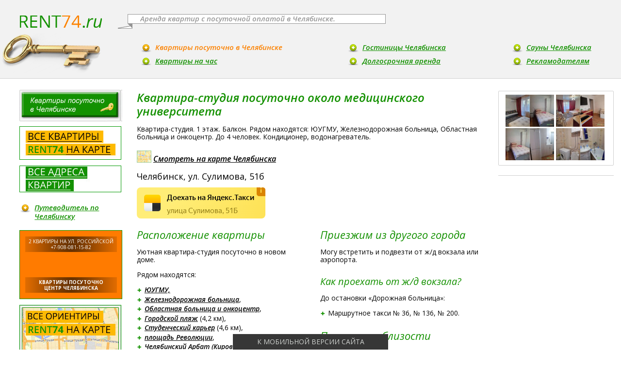

--- FILE ---
content_type: text/html; charset=utf-8
request_url: https://rent74.ru/kvartiry-posutochno/sulimova51bn5/
body_size: 8986
content:

<!DOCTYPE html PUBLIC "-//W3C//DTD XHTML 1.0 Transitional//EN" "http://www.w3.org/TR/xhtml1/DTD/xhtml1-transitional.dtd">
<html xmlns="http://www.w3.org/1999/xhtml">
<head>
    <meta content="text/html; charset=utf-8" http-equiv="Content-Type" /><title>Сулимова 51б, Челябинск — квартира-студия посуточно около Дорожной больницы</title><meta content="Квартира-студия. 1 этаж. Балкон. Рядом находятся: ЮУГМУ, Железнодорожная больница, Областная больница и онкоцентр. До 4 человек. Кондиционер, водонагреватель." name="description" /><meta content="квартира посуточно центр Челябинск, посуточно Челябинск юугму, дорожная больница" name="keywords" /><meta name="google-site-verification" content="LEY9jM_foQzm4MaKEjMphCsi4YxFnUaoIN3gD1P9WvY" /><meta name="yandex-verification" content="b3c5d77c493f6885" /><meta name="geo.placename" content="chelyabinsk" /><meta name="geo.position" content="55.156250;61.376323" /><meta name="ICBM" content="55.156250, 61.376323" /><meta name="cmsmagazine" content="16f4489596e946d0aaac9ea7ecc50ed6" /><meta name="google-site-verification" content="Z-z2yDS7TB8fzlXagpF-vA0Garc7Oml91JLYVsBQ5fs" /><meta name="yandex-verification" content="604acdf38750bfd4" /><meta name="yandex-verification" content="7f705f21c4fffd82" /><meta name="yandex-verification" content="619d93ee7c85b045" /><meta name="google-site-verification" content="KrKGsCkuk9YyN4xveYdri41c9hY_7Ez07gk9RrnWI3A" />
    <meta content="width=device-width, initial-scale=1.0" name="viewport" />
    <link href="/favicon.png" rel="shortcut icon" />
        <link href="https://m.rent74.ru/kvartiry-posutochno/sulimova51bn5/" media="only screen and (max-width: 800px)" rel="alternate" />
    <link href="/css/2013/reset.css?2017070200" media="all" rel="stylesheet" type="text/css" />
    <link href="/css/2013/layout.css?2017070201" media="all" rel="stylesheet" type="text/css" />
    <link href="/css/2013/common.css?2017070200" media="all" rel="stylesheet" type="text/css" />
    <link href="/css/2013/text.css?2017070200" media="all" rel="stylesheet" type="text/css" />
    <link href="/css/2013/header.css?2017070200" media="all" rel="stylesheet" type="text/css" />
    <link href="/css/2013/left.css?2017070200" media="all" rel="stylesheet" type="text/css" />
    <link href="/css/2013/content.css?2017070200" media="all" rel="stylesheet" type="text/css" />
    <link href="/css/2013/footer.css?2017070200" media="all" rel="stylesheet" type="text/css" />
    <link href="/css/2013/forms.css?2017070200" media="all" rel="stylesheet" type="text/css" />
    <link href="/css/2013/home-page.css?2017070200" media="all" rel="stylesheet" type="text/css" />
    <link href="/css/fancybox.css" media="all" rel="stylesheet" type="text/css" />
    <link href="//fonts.googleapis.com/css?family=Open+Sans:400,400italic,600,600italic,700,700italic&amp;subset=latin,cyrillic" media="all" rel="stylesheet" type="text/css" />
    <!--[if lte IE 7]>
        <link rel="stylesheet" type="text/css" media="all" href="/css/2013/_style-ie.css" />
    <![endif]-->
    <!--[if IE 6]>
        <link rel="stylesheet" type="text/css" media="all" href="/css/2013/_style-ie6.css" />
    <![endif]-->
    <script src="/js/lib/jquery.js" type="text/javascript"></script>
    <script src="/js/lib/jquery/plugins/fancybox/jquery.fancybox.pack.js" type="text/javascript"></script>
    <script src="/js/sn.js" type="text/javascript"></script>
    <script src="/js/common.js?2019040100" type="text/javascript"></script>
        <link rel="stylesheet" href="https://yookassa.ru/integration/simplepay/css/yookassa_construct_form.css">
        <script charset="utf-8" type="text/javascript" src="//yandex.st/share/share.js" async=""></script>
        <!-- Мне нравится Скрипт -->
<!-- Put this script tag to the <head> of your page -->
<script src="//vk.com/js/api/openapi.js?146" type="text/javascript"></script>
<script type="text/javascript">// <![CDATA[
VK.init({apiId: 2238733, onlyWidgets: true});
// ]]></script>
<script src="//api-maps.yandex.ru/2.1/?load=package.full&amp;lang=ru-RU" type="text/javascript"></script><script src="/js/map.js" type="text/javascript"></script></head>
<body id="prod_page">
    <div class="min-width" id="wrap">
        <div class="clearfix" id="hwrap">
            <div class="max-width" id="hwrap2">
                <div class="outer">
                    <div class="inner" id="header">
        <div class="b-logo">
            <a href="/"><img alt="Челябинск: квартиры посуточно, путеводитель по Челябинску" height="26" src="/files/images/rent74_arenda_chelyabinsk.png" title="Челябинск: квартиры посуточно, путеводитель по Челябинску" width="170" /></a>
        </div>
<div class="b-header">
    <div class="b-header_inner">
        <div class="b-header_line b-header_line__top">
            <div class="b-title"><div>Аренда квартир с посуточной оплатой в Челябинске.</div></div>
            <!--div class="b-gerb" /-->
        </div>
        <div class="b-header_line">
                    <div class="g-justify b-main-menu">
                        <div class="g-justify_item b-main-menu_col">
                <div class="b-main-menu_item active">
                    <ins></ins>
                            <a href="/kvartiry-posutochno/">Квартиры посуточно в Челябинске</a>
                </div>
                <div class="b-main-menu_item">
                    <ins></ins>
                            <a href="/hour/">Квартиры на час</a>
                </div>
                    </div> <div class="g-justify_item b-main-menu_col">
                <div class="b-main-menu_item">
                    <ins></ins>
                            <a href="/hotel/">Гостиницы Челябинска</a>
                </div>
                <div class="b-main-menu_item">
                    <ins></ins>
                            <a href="/long/">Долгосрочная аренда</a>
                </div>
                    </div> <div class="g-justify_item b-main-menu_col">
                <div class="b-main-menu_item">
                    <ins></ins>
                            <a href="/sauna/">Сауны Челябинска</a>
                </div>
                <div class="b-main-menu_item">
                    <ins></ins>
                            <a href="/reklama/">Рекламодателям</a>
                </div>
            </div>
                    </div>
        </div>
    </div>
</div>
                    </div>
                </div>
                <div class="logo-key"></div>
            </div>
        </div>
        <div class="clearfix" id="mwrap">
            <div class="max-width">
                <div class="outer">
                    <div class="inner two_cols" id="main">
                            <div id="left">
            <a class="b-back-button" href="/kvartiry-posutochno/" style="background-image: url(/files/images/katalog-kvartiry-posutochno.jpg);" title="Квартиры посуточно в Челябинске"></a>
<ul class="b-block b-bnrs">
    <li><a class="bnr-item" href="/map-city/" target="_self" title="Квартиры посуточно на карте Челябинска"><img alt="Квартиры посуточно на карте Челябинска" height="67" src="/files/images/karta-kvartir-posutochno.jpg" width="208" /></a></li>
    <li><a class="bnr-item" href="/adresa-kvartir/" target="_self" title="Адреса квартир"><img alt="Адреса квартир" height="53" src="/files/images/kvartiry-posutochno-adresa.jpg" width="208" /></a></li>
</ul>
    <ul class="b-block b-left-menu">
        <li class="b-left-menu_item">
            <ins></ins>
                    <a href="/chelyabinsk/">Путеводитель по Челябинску</a>
        </li>
    </ul>
<ul class="b-block b-bnrs" width="206">
    <li><a class="bnr-item" href="/kvartiry-posutochno/sdam-chelyabinsk/" target="_self" title="Квартиры посуточно в Центральном районе Челябинска"><img alt="Квартиры посуточно в Центральном районе Челябинска" height="150" src="/files/images/ff7a00-banner.jpg" width="225" /><div class="line-1">2 квартиры на ул. Российской<br/> +7-908-081-15-82</div><div class="line-2"><span style="text-transform: uppercase;">Квартиры посуточно</span><br/><span style="text-transform: uppercase;">Центр Челябинска</span></div></a></li>
    <li><a class="bnr-item" href="/chelyabinsk/karta-chelyabinska/" target="_self" title="Карта Челябинска: достопримечательности и ориентиры"><img alt="Карта Челябинска: достопримечательности и ориентиры" height="134" src="/files/images/karta-chelyabinska.jpg" width="208" /></a></li>
    <li><a class="bnr-item" href="/arenda-kottedzhej/" target="_self" title="Коттеджи посуточно"><img alt="Коттеджи посуточно" height="78" src="/files/images/kottedzhiposutochnoknopka.jpg" width="210" /></a></li>
</ul>
    <ul class="b-block b-left-menu b-left-menu__second">
        <li class="b-left-menu_item">
            <ins></ins>
                    <a href="/info-nedvizhimost/kvartira-ipoteka/">Квартиры в ипотеку - выгода очевидна</a>
        </li>
        <li class="b-left-menu_item">
            <ins></ins>
                    <a href="/dlya-svadby/gosti-svadba/">Квартиры, рестораны и аренда авто - все на свадьбу!</a>
        </li>
        <li class="b-left-menu_item">
            <ins></ins>
                    <a href="/info-arenda/posutochno/">Выбор квартиры посуточно</a>
        </li>
    </ul>
                            </div>
                        <div id="cwrap">
                            <div id="content">
      <script src="/js/gallery.js" type="text/javascript"></script>
      <div class="prod_page_right ov" id="tPlace">
        <div class="b-right-gallery">
            <a class="icon fancy even" href="/files/images/kvartira-sulimova51bn5-01.jpg" rel="51" title=""><img alt="kvartira-sulimova51bn5-01.jpg" height="66" src="/files/images/small/kvartira-sulimova51bn5-01.jpg" title="" width="100" /></a>
            <a class="icon fancy odd" href="/files/images/kvartira-sulimova51bn5-02.jpg" rel="51" title=""><img alt="kvartira-sulimova51bn5-02.jpg" height="66" src="/files/images/small/kvartira-sulimova51bn5-02.jpg" title="" width="100" /></a>
            <a class="icon fancy even" href="/files/images/kvartira-sulimova51bn5-03.jpg" rel="51"><img alt="kvartira-sulimova51bn5-03.jpg" height="66" src="/files/images/small/kvartira-sulimova51bn5-03.jpg" width="100" /></a>
            <a class="icon fancy odd" href="/files/images/kvartira-sulimova51bn5-04.jpg" rel="51" title=""><img alt="kvartira-sulimova51bn5-04.jpg" height="66" src="/files/images/small/kvartira-sulimova51bn5-04.jpg" title="" width="100" /></a>
        </div>
            <div class="prod_banners"><hr />
          <div><!-- Put this div tag to the place, where the Like block will be -->
<div id="vk_like"></div>
<script type="text/javascript">
VK.Widgets.Like("vk_like", {type: "full", height: 24});
</script></div>
          <div><!-- Put this script tag to the <head> of your page -->
<script type="text/javascript" src="https://vk.com/js/api/share.js?93"></script>
<!-- Put this script tag to the place, where the Share button will be -->
<script type="text/javascript"><!--
document.write(VK.Share.button(false,{type: "round", text: "Сохранить квартиру"}));
--></script></div>
        </div>
      </div>
      <div class="content text ov" id="prodPage">
                <script type="text/javascript">
                    // Карта
                        var coords = [55.140888, 61.383797];
                        var address = 'Челябинск, Сулимова, 51б';
                    var map_text = 'Смотреть на карте Челябинска';
                </script>
                <div class="b-ppcontent">
                    <div class="b-ppcontent_line">
                        <h1>Квартира-студия посуточно около медицинского университета</h1>
<p>Квартира-студия. 1 этаж. Балкон. Рядом находятся: ЮУГМУ, Железнодорожная больница, Областная больница и онкоцентр. До 4 человек. Кондиционер, водонагреватель.</p>
<div class="b-map">Подождите&hellip; Загружается карта&hellip;</div>
<p style="font-size: large;">Челябинск, ул. Сулимова, 51б</p>
<script src="https://yastatic.net/taxi-widget/ya-taxi-widget.js" type="text/javascript"></script>
<div class="ya-taxi-widget" data-use-location="true" data-app="3" data-redirect="1178268795219780156" data-tariff="econom" data-lang="ru" data-size="s" data-theme="action" data-title="Доехать на Яндекс.Такси" data-point-a="" data-point-b="61.383797,55.140888" data-ref="2328436" data-proxy-url="https://{app}.redirect.appmetrica.yandex.com/route?start-lat={start-lat}&amp;start-lon={start-lon}&amp;end-lat={end-lat}&amp;end-lon={end-lon}&amp;ref={ref}&amp;appmetrica_tracking_id={redirect}&amp;tariffClass={tariff}&amp;lang={lang}" data-description="улица Сулимова, 51Б">Доехать на Яндекс.Такси</div>
                    </div>
                    <div class="b-ppcontent_line">
                        <div class="b-ppcontent_col">
                            <h2>Расположение квартиры</h2>
<p>Уютная квартира-студия посуточно в новом доме.</p>
<p>Рядом находятся:</p>
<ul type="disc">
<li><a href="/chelyabinsk/vuz/juugmu/">ЮУГМУ, </a></li>
<li><a href="/chelyabinsk/bolnicy/dorozhnaja-bolnica/">Железнодорожная больница</a>,</li>
<li><a href="/chelyabinsk/bolnicy/oblastnaja-bolnica/">Областная больница и&nbsp;онкоцентр</a>,</li>
<li><a href="/chelyabinsk/plyazhi/gorodskoj-pljazh/">Городской пляж</a> (4,2&nbsp;км),</li>
<li><a href="/chelyabinsk/plyazhi/studencheskij-karyer/">Студенческий карьер</a> (4,6&nbsp;км),</li>
<li><a href="/chelyabinsk/parki/ploshhad-revoljucii/">площадь Революции</a>,</li>
<li><a href="/chelyabinsk/parki/kirovka/">Челябинский Арбат (Кировка)</a>,</li>
<li><a href="/chelyabinsk/biznes-centry/vipr/">БЦ&nbsp;ВИПР,</a></li>
<li><a href="/chelyabinsk/biznes-centry/cheljabinsk-siti/">БЦ&nbsp;<nobr>Челябинск-сити</nobr></a>,</li>
<li><a href="/chelyabinsk/vokzaly/avtovokzal-junost/">Автовокзал &laquo;Юность&raquo;</a>,</li>
<li><a href="/chelyabinsk/stadiony/dvorec-sporta-yunost/">Дворец спорта &laquo;Юность&raquo;</a>,</li>
<li>Челябинский торговый центр.</li>
</ul>
<div style="background-color: #f5f5f5; padding: 10px;">
<h2>Цена и условия аренды</h2>
<p style="font-size: large;"><div class='product-page__price' style='font-size:large'>1500 р/ сутки</div> &mdash; расчётная цена аренды квартиры.</p>
<p><strong><em>Скидки зависят от&nbsp;сроков проживания:</em></strong></p>
<ul>
<li>от&nbsp;5 суток 1400&nbsp;руб.</li>
<li>от&nbsp;10 суток 1300&nbsp;руб.</li>
</ul>
<p>Условия сдачи квартиры в аренду (сроки, способы оплаты, договор) уточняйте с арендодателем по телефону.</p>
<p>При заселении в&nbsp;залог оставляется документ, удостоверяющий личность или 2000&nbsp;руб.</p>
<p>В цену входит проживание до 4-х человек.</p>
</div>
<p style="font-size: large;">Звоните: <a href='tel:+7-952-522-20-25' class='tel _hidden-tel' data-metrika='irinabul'>+7-952-522-20-25</a>,</p>
<p style="font-size: large;"><a href='tel:+7-902-896-11-09' class='tel _hidden-tel' data-metrika='irinabul'>+7-902-896-11-09</a>, Ирина</p>
<p style="font-size: large;">Telegram: <a href="https://t.me/+79525222025" target="_blank">t.me/+79525222025</a></p>
<p style="font-weight: bold; color: #ff3519;">При звонке скажите, что Вы&nbsp;по&nbsp;рекламе сайта &laquo;Рент74&raquo;.</p>
<h2>Характеристики квартиры</h2>
<ul>
<li><strong style="font-style: italic;">Квартира-студия с мебелью</strong>.</li>
<li>Евроремонт.</li>
<li>На 1-ом этаже 10-ти этажного нового дома.</li>
<li>Застеклённый балкон, лифт, домофон, металлическая дверь.</li>
<li>Санузел совмещён.</li>
<li>Ванна/душ.</li>
<li><strong style="font-style: italic;">Интернет Wi-Fi</strong>.</li>
</ul>
<h3>Мебель подробно:</h3>
<ul>
<li>двухспальная кровать,</li>
<li>диван-кровать,</li>
<li>шкаф-пенал для одежды,</li>
<li>прикроватная тумбочка,</li>
<li>обеденный стол,</li>
<li>стулья,</li>
<li>прихожая,</li>
<li>кухонный гарнитур,</li>
<li>тумбочка с раковиной,</li>
<li>зеркало-шкаф.</li>
</ul>
<h3>Бытовая техника подробно:</h3>
<ul>
<li>жк телевизор,</li>
<li>холодильник,</li>
<li>электрическая варочная поверхность,</li>
<li>микроволновая печь,</li>
<li>электрический чайник,</li>
<li>стиральная машина автомат,</li>
<li>кондиционер,</li>
<li>водонагреватель.</li>
</ul>
                        </div>
                        <div class="b-ppcontent_col b-ppcontent_col__last">
                            <h2>Приезжим из&nbsp;другого города</h2>
<p>Могу встретить и&nbsp;подвезти от&nbsp;<nobr>ж/д</nobr>&nbsp;вокзала или аэропорта.</p>
<h3>Как проехать от&nbsp;<nobr>ж/д</nobr>&nbsp;вокзала?</h3>
<p>До&nbsp;остановки &laquo;Дорожная больница&raquo;:</p>
<ul>
<li>Маршрутное такси №&nbsp;36, №&nbsp;136, №&nbsp;200.</li>
</ul>
<h2>Питание поблизости</h2>
<ul>
<li>Ресторан &laquo;На старом месте&raquo;&nbsp;&mdash; ул. Худякова, 13.</li>
<li>Ресторан &laquo;#СнамиВкусно by&nbsp;Red Crystal&raquo;&nbsp;&mdash; ул.&nbsp;Доватора, 11.</li>
<li>Кафе &laquo;People&raquo;&nbsp;&mdash; ул.&nbsp;Воровского, 61б.</li>
<li>Кафе &laquo;Народная пельменная&raquo; и&nbsp;<nobr>суши-бар</nobr> &laquo;Суши Wok&raquo;&nbsp;&mdash; ул.&nbsp;Доватора, 42.</li>
<li><nobr>Кофе-пекарня</nobr> &laquo;Нани&raquo;&nbsp;&mdash; ул.&nbsp;Доватора, 46.</li>
<li><nobr>Кафе-закусочная</nobr> &laquo;Локис&raquo;&nbsp;&mdash; ул.&nbsp;Воровского, 40.</li>
<li>Кофе &laquo;Ал-Мансур&raquo;&nbsp;&mdash; ул. Воровского, 85/1.</li>
<li>Кофе &laquo;ХОРОВАЦ Сити&raquo;&nbsp;&mdash; ул. Блюхера, 40.</li>
</ul>
                        </div>
                    </div>
                    <div class="b-ppcontent_line">
                        <p style="font-size: large;">Тел. в&nbsp;Челябинске: <a href='tel:+7-952-522-20-25' class='tel _hidden-tel' data-metrika='irinabul'>+7-952-522-20-25</a>, <a href='tel:+7-902-896-11-09' class='tel _hidden-tel' data-metrika='irinabul'>+7-902-896-11-09</a>, Ирина</p>
<p style="font-size: large;">Telegram: <a href="https://t.me/+79525222025" target="_blank">t.me/+79525222025</a></p>
<p><strong style="color: #ff3519;">При звонке скажите, пожалуйста, что Вы&nbsp;по&nbsp;рекламе сайта &laquo;Рент74&raquo;.</strong></p>
                    </div>
                </div>
        <!--exec expr="$hash->{'phone'} = $hash->{'phone_1'} or $hash->{'phone_2'} or $hash->{'phone_3'}" />
        <if predicate="$hash->{'phone'}">
            <div class="phone-block">
                <span class="phone-block-label">Тел. в Челябинске</span>
                <input type="text" class="phone-block-phone" readonly="readonly" _class="Objects::Tag" _params="phone as value" />
                <a href="#" class="phone-block-button">Показать телефон</a>
                <span class="phone-block-person">
                    <switch value="$hash->{'renter'} > 0">
                        <if>
                            <param expr="$DB->CAT_GET_OBJECT_ATTR(object_id => $hash->{'renter'}, attr_name => 'renter_name')" />
                        </if>
                        <else>
                            <param name="second_line" />
                        </else>
                    </switch>
                </span>
            </div>
            <div class="phone-comment">
                При звонке, пожалуйста, начните с фразы: &laquo;При звонке скажите, что Вы по рекламе сайта «Рент74»&raquo;
            </div>
        </if-->
        <!-- Другие квартиры арендодателя -->
                <!-- Арендодатель -->
                    <!-- Список других квартир -->
                    <div class="b-other-apartments">
                        <h2>Сдаю ещё квартиры посуточно:</h2>
                                <ul class="b-other-apartments_list">
                                <li class="b-other-apartments_item">
                                    <div class="b-other-apartments_image">
                                        <a href="/kvartiry-posutochno/volodarskogo50/"><img alt="Челябинск, Володарского, 50 - квартира посуточно" height="86" src="/files/images/kvartira-volodarskogo50-00.jpg" title="Челябинск, Володарского, 50 - квартира посуточно" width="130" /></a>
                                    </div>
                                        Володарского, 50<br />
                                    2-комнатная <strong>2200 руб.</strong>
                                </li>
                                <li class="b-other-apartments_item">
                                    <div class="b-other-apartments_image">
                                        <a href="/kvartiry-posutochno/elkina63/"><img alt="Челябинск, Елькина, 63 - квартира посуточно" height="86" src="/files/images/kvartira-elkina63.jpg" title="Челябинск, Елькина, 63 - квартира посуточно" width="130" /></a>
                                    </div>
                                        Елькина, 63<br />
                                    1-комнатная <strong>1800 руб.</strong>
                                </li>
                                <li class="b-other-apartments_item">
                                    <div class="b-other-apartments_image">
                                        <a href="/kvartiry-posutochno/elkina80/"><img alt="Челябинск, Елькина, 80 - квартира посуточно" height="86" src="/files/images/kvartira-elkina80-001.jpg" title="Челябинск, Елькина, 80 - квартира посуточно" width="130" /></a>
                                    </div>
                                        Елькина, 80<br />
                                    1-комнатная <strong>1700 руб.</strong>
                                </li>
                                <li class="b-other-apartments_item">
                                    <div class="b-other-apartments_image">
                                        <a href="/kvartiry-posutochno/elkin80/"><img alt="Челябинск, Елькина, 80 - квартира посуточно" height="86" src="/files/images/kvartira-elkin80.jpg" title="Челябинск, Елькина, 80 - квартира посуточно" width="130" /></a>
                                    </div>
                                        Елькина, 80<br />
                                    1-комнатная <strong>1600 руб.</strong>
                                </li>
                                <li class="b-other-apartments_item">
                                    <div class="b-other-apartments_image">
                                        <a href="/kvartiry-posutochno/klarycetkin30/"><img alt="Челябинск, Клары Цеткин, 30  - квартира посуточно" height="86" src="/files/images/kvartira-posutochno-klarycetkin30-00.jpg" title="Челябинск, Клары Цеткин, 30  - квартира посуточно" width="130" /></a>
                                    </div>
                                        Клары Цеткин, 30<br />
                                    2-комнатная <strong>1800 руб.</strong>
                                </li>
                                <li class="b-other-apartments_item">
                                    <div class="b-other-apartments_image">
                                        <a href="/kvartiry-posutochno/klarycetkin30n2/"><img alt="Челябинск, Клары Цеткин, 30 - квартира на сутки" height="86" src="/files/images/kvartira-klarycetkin30n2.jpg" title="Челябинск, Клары Цеткин, 30 - квартира на сутки" width="130" /></a>
                                    </div>
                                        Клары Цеткин, 30<br />
                                    2-комнатная <strong>1800 руб.</strong>
                                </li>
                                <li class="b-other-apartments_item">
                                    <div class="b-other-apartments_image">
                                        <a href="/kvartiry-posutochno/sonikrivoj-49a/"><img alt="Челябинск, Сони Кривой, 49а - квартира посуточно" height="86" src="/files/images/kvartira-sonikrivoj39-001.jpg" title="Челябинск, Сони Кривой, 49а - квартира посуточно" width="130" /></a>
                                    </div>
                                        Сони Кривой, 49а<br />
                                    1-комнатная <strong>1500 руб.</strong>
                                </li>
                                <li class="b-other-apartments_item">
                                    <div class="b-other-apartments_image">
                                        <a href="/kvartiry-posutochno/sonikrivoj51a/"><img alt="Челябинск, Сони Кривой, 51а - квартира посуточно" height="86" src="/files/images/kvartira-sonikrivoj51a-002.gif" title="Челябинск, Сони Кривой, 51а - квартира посуточно" width="130" /></a>
                                    </div>
                                        Сони Кривой, 51а<br />
                                    1-комнатная <strong>1600 руб.</strong>
                                </li>
                                <li class="b-other-apartments_item">
                                    <div class="b-other-apartments_image">
                                        <a href="/kvartiry-posutochno/sulimova49a/"><img alt="Челябинск, Сулимова, 49а - квартира на сутки" height="86" src="/files/images/kvartira-sulimova49a-00.jpg" title="Челябинск, Сулимова, 49а - квартира на сутки" width="130" /></a>
                                    </div>
                                        Сулимова, 49а<br />
                                    1-комнатная <strong>1700 руб.</strong>
                                </li>
                                <li class="b-other-apartments_item">
                                    <div class="b-other-apartments_image">
                                        <a href="/kvartiry-posutochno/sulimova51bn2/"><img alt="Челябинск, Сулимова, 51б - квартира на сутки" height="86" src="/files/images/kvartira-posutochno-sulimova51bn2.jpg" title="Челябинск, Сулимова, 51б - квартира на сутки" width="130" /></a>
                                    </div>
                                        Сулимова, 51б<br />
                                    Квартира-студия <strong>1700 руб.</strong>
                                </li>
                                <li class="b-other-apartments_item">
                                    <div class="b-other-apartments_image">
                                        <a href="/kvartiry-posutochno/sulimova51b/"><img alt="Челябинск, Сулимова, 51б - квартира посуточно" height="86" src="/files/images/kvartira-sulimova51b.jpg" title="Челябинск, Сулимова, 51б - квартира посуточно" width="130" /></a>
                                    </div>
                                        Сулимова, 51б<br />
                                    Квартира-студия <strong>1700 руб.</strong>
                                </li>
                                <li class="b-other-apartments_item">
                                    <div class="b-other-apartments_image">
                                        <a href="/kvartiry-posutochno/sulimova51bn4/"><img alt="Челябинск, Сулимова, 51б - квартира-студия на сутки" height="86" src="/files/images/kvartira-sulimova51bn4.jpg" title="Челябинск, Сулимова, 51б - квартира-студия на сутки" width="130" /></a>
                                    </div>
                                        Сулимова, 51б<br />
                                    Квартира-студия <strong>1500 руб.</strong>
                                </li>
                                <li class="b-other-apartments_item">
                                    <div class="b-other-apartments_image">
                                        <a href="/kvartiry-posutochno/sulimova51bn3/"><img alt="Челябинск, Сулимова, 51б - посуточная квартира" height="86" src="/files/images/kvartira-sulimova51bn3.jpg" title="Челябинск, Сулимова, 51б - посуточная квартира" width="130" /></a>
                                    </div>
                                        Сулимова, 51б<br />
                                    Квартира-студия <strong>1500 руб.</strong>
                                </li>
                                <li class="b-other-apartments_item">
                                    <div class="b-other-apartments_image">
                                        <a href="/kvartiry-posutochno/ehngelsa56/"><img alt="Челябинск, Энгельса, 56 - квартира посуточно" height="86" src="/files/images/kvartira-ehngelsa56.jpg" title="Челябинск, Энгельса, 56 - квартира посуточно" width="130" /></a>
                                    </div>
                                        Энгельса, 56<br />
                                    2-комнатная <strong>2200 руб.</strong>
                                </li>
                                <li class="b-other-apartments_item">
                                    <div class="b-other-apartments_image">
                                        <a href="/kvartiry-posutochno/yablochkin23/"><img alt="Челябинск, Яблочкина, 23 - квартира посуточно" height="86" src="/files/images/posutochno-kvartira-yablochkin23.jpg" title="Челябинск, Яблочкина, 23 - квартира посуточно" width="130" /></a>
                                    </div>
                                        Яблочкина, 23<br />
                                    1-комнатная <strong>1800 руб.</strong>
                                </li>
                                <li class="b-other-apartments_item">
                                    <div class="b-other-apartments_image">
                                        <a href="/kvartiry-posutochno/vorovsk62/"><img alt="Челябинск, Воровского, 62 - квартира посуточно" height="86" src="/files/images/kvartira-vorovsk62-00.jpg" title="Челябинск, Воровского, 62 - квартира посуточно" width="130" /></a>
                                    </div>
                                        Воровского, 62<br />
                                    2-комнатная <strong>2700 руб.</strong>
                                </li>
                                </ul>
                    </div>
        <!-- /другие квартиры арендодателя -->
                <div class="b-hits">
                    <em>Количество просмотров с начала месяца:</em>
                    46
                </div>
                <div class="b-page-link">
                    <em>Скопируйте и сохраните ссылку на эту страницу:</em>
                      <input class="page_url" readonly="1" type="text" value="https://rent74.ru/kvartiry-posutochno/sulimova51bn5/" />
                </div>
                <div class="b-for-print">
                    <a href="/imod/xc_print_page/?object_id=26449" target="_blank">Версия для печати</a>
                </div>
      </div>
      <div class="text ov" style="clear: right;">
        <div class="text">
        </div>
      </div>
                            </div>
                        </div>
                    </div>
                </div>
            </div>
        </div>
    </div>
    <div class="min-width" id="fwrap">
        <div class="max-width">
            <div class="outer">
                <div class="inner" id="footer">
                    <div class="w-bnrs">
    <ul class="b-bnrs">
        <li><!--LiveInternet counter--><script type="text/javascript"><!--
document.write("<a href='//www.liveinternet.ru/click' "+
"target=_blank><img src='//counter.yadro.ru/hit?t14.16;r"+
escape(document.referrer)+((typeof(screen)=="undefined")?"":
";s"+screen.width+"*"+screen.height+"*"+(screen.colorDepth?
screen.colorDepth:screen.pixelDepth))+";u"+escape(document.URL)+
";"+Math.random()+
"' alt='' title='LiveInternet: показано число просмотров за 24"+
" часа, посетителей за 24 часа и за сегодня' "+
"border='0' width='88' height='31'><\/a>")
//--></script><!--/LiveInternet--></li><li><!-- Top100 (Kraken) Widget -->
<span id="top100_widget"></span>
<!-- END Top100 (Kraken) Widget -->
<!-- Top100 (Kraken) Counter -->
<script>
    (function (w, d, c) {
    (w[c] = w[c] || []).push(function() {
        var options = {
            project: 2307873,
            element: 'top100_widget',
        };
        try {
            w.top100Counter = new top100(options);
        } catch(e) { }
    });
    var n = d.getElementsByTagName("script")[0],
    s = d.createElement("script"),
    f = function () { n.parentNode.insertBefore(s, n); };
    s.type = "text/javascript";
    s.async = true;
    s.src =
    (d.location.protocol == "https:" ? "https:" : "http:") +
    "//st.top100.ru/top100/top100.js";
    if (w.opera == "[object Opera]") {
    d.addEventListener("DOMContentLoaded", f, false);
} else { f(); }
})(window, document, "_top100q");
</script>
<noscript>
  <img src="//counter.rambler.ru/top100.cnt?pid=2307873" alt="Топ-100" />
</noscript>
<!-- END Top100 (Kraken) Counter --></li>
        <li><table>
  <tbody>
    <tr>
      <td><a target="_blank" href="//flexites.org/web-sites/" title="Разработка сайта" class="vcard" rel="nofollow"><img width="100" height="30" src="/i/flexites/svg/logo_1.svg" alt="Flexites"/></a></td>
    </tr>
  </tbody>
</table></li>
        <li><!-- Yandex.Metrika counter -->
<script type="text/javascript" >
   (function(m,e,t,r,i,k,a){m[i]=m[i]||function(){(m[i].a=m[i].a||[]).push(arguments)};
   m[i].l=1*new Date();
   for (var j = 0; j < document.scripts.length; j++) {if (document.scripts[j].src === r) { return; }}
   k=e.createElement(t),a=e.getElementsByTagName(t)[0],k.async=1,k.src=r,a.parentNode.insertBefore(k,a)})
   (window, document, "script", "https://mc.yandex.ru/metrika/tag.js", "ym");
   ym(1472515, "init", {
        clickmap:true,
        trackLinks:true,
        accurateTrackBounce:true
   });
</script>
<noscript><div><img src="https://mc.yandex.ru/watch/1472515" style="position:absolute; left:-9999px;" alt="" /></div></noscript>
<!-- /Yandex.Metrika counter --></li><li><script type="text/javascript">!function(){var t=document.createElement("script");t.type="text/javascript",t.async=!0,t.src="https://vk.com/js/api/openapi.js?156",t.onload=function(){VK.Retargeting.Init("VK-RTRG-258228-gVyJa"),VK.Retargeting.Hit()},document.head.appendChild(t)}();</script><noscript><img src="https://vk.com/rtrg?p=VK-RTRG-258228-gVyJa" style="position:fixed; left:-999px;" alt=""/></noscript></li>
    </ul>
</div>
<!-- <span class="b-footer-logo">
    © rent74.ru 2008 — <param expr="$DB->GetRow(qq{SELECT YEAR(NOW())})" /> г. Челябинск.
</span> -->
    <div class="b-footer-logo">
            <a href="/"><img alt="Челябинск: квартиры посуточно, путеводитель по Челябинску" height="28" src="/files/images/www_rent74_chelyabinsk.jpg" title="Челябинск: квартиры посуточно, путеводитель по Челябинску" width="260" /></a><br />
        <p>&copy; rent74.ru 2008 &mdash; 2025 г. <a href="/chelyabinsk/">Челябинск</a>.</p>
    </div>
                </div>
            </div>
        </div>
            <div id="mobile">
                <a class="js-use-mobile" href="//m.rent74.ru/kvartiry-posutochno/sulimova51bn5/?_use_mobile=1" rel="nofollow">К мобильной версии сайта</a>
            </div>
            <style>
                #mwrap {
                    padding-bottom: 150px;
                }
                #fwrap {
                    margin-top: -150px;
                    height: 150px;
                }
            </style>
    </div>
</body>
</html>

--- FILE ---
content_type: text/css
request_url: https://rent74.ru/css/2013/layout.css?2017070201
body_size: 963
content:
/*********************************************************************
 *
 * Layout
 *
 *********************************************************************
 */

/****************** http://habrahabr.ru/post/66805/ *****************/

html, body, #wrap {
    height: 100%;
}

body > #wrap {
    height: auto;
    min-height: 100%;
}

#mwrap {
    padding-bottom: 91px;				/* ������ ������ ���� ����� ������ ������ */
}
#mwrap .banner {
    padding-top: 23px;
}
#fwrap {
    position: relative;
    margin-top: -91px;					/* ������������� �������� ������ ������ */
    height: 91px;
    clear: both;
}

#mobile {
    position: fixed;
    left: 0;
    bottom: 0;
    width: 100%;
}
#mobile a {
    display: block;
    width: 320px;
    margin: 0 auto;
    padding: 8px 0;
    font-size: 14px;
    background-color: #373737;
    color: #d0d3d0;
    text-align: center;
    text-decoration: none;
    text-transform: uppercase;
}
#mobile a:hover {
    color: #fff;
}


.clearfix:after {
    content: ".";
    display: block;
    height: 0;
    clear: both;
    visibility: hidden;
}

.clearfix {
    display: inline-block;
}

/* Hides from IE-mac */
* html .clearfix {
    height: 1%;
}

.clearfix {
    display: block;
}
/* End hide from IE-mac */

/********************************************************************/

body {
    font: 14px/16px 'Open Sans', sans-serif;
    color: #000;
    background-color: #fff;
}

#wrap {
    position: relative;
    height: 100%;
}

#hwrap {
    background-color: #f2f2f2;
}

#hwrap2 {
    position: relative;
}

#header {
    position: relative;
}

#mwrap {
    position: relative;
    border-top: 1px solid #d0d0d0;
}

#main {
    
}

#left {
    float: left;
    width: 212px;
    margin-right: -212px;
    padding: 23px 0;
}

#main.two_cols #cwrap {
    margin-left: 8.1%;
    margin-left: 3.4%;
    margin-left: 7.059%;
}

#main.two_cols #content {
    margin-left: 149px;
    margin-left: 194px;
    margin-left: 157px;
    margin-left: 155px;
}

#content {
    padding: 25px 0;
}

#home_page #content {
    padding: 0 0 25px 0;
}

.outer {
    margin: 0 22.8%;
    margin: 0 11.4%;
    margin: 0 11% 0 11.8%;
    margin: 0;
    margin: 0 0 0 8.627%;
}
.inner {
    margin: 0 -216px;
    margin: 0 -108px;
    margin: 0 -100px 0 -107px;
    margin: 0 15px;
    margin: 0 15px 0 -70px;
}

#home_page .outer {
    margin: 0 21.782%;
    margin: 0 30.769%;
}
#home_page .inner {
    margin: 0 -203px;
    margin: 0 -294px;
}









/* @media screen and (min-width:1090px) {
    #content {
        margin-left: 254px;
    }
} */

#fwrap {
    border-top: 1px solid #d0d0d0;
}

#footer {
    position: relative;
    height: 90px;
}

.min-width {
    min-width: 1007px;
    overflow: hidden;
}

.max-width {
    /* max-width: 1600px; */
    max-width: 2147px; /* ( 1600 - 2 * 216 ) / ( 1 - 2 * 0,228 ) = 2147 */
    /* margin-left: auto;
    margin-right: auto; */
    max-width: 1600px;
}

#prod_cat .max-width {
    max-width: none;
}

#fancybox-wrap,
#fancybox-content,
#fancybox-img {
    min-width: 640px !important;
    min-height: 480px !important;
}

--- FILE ---
content_type: text/css
request_url: https://rent74.ru/css/2013/common.css?2017070200
body_size: 1071
content:
.g-justify {
    text-align: justify;

    /* �������� ��� �������� */
    line-height: 0;
    /* font-size: 1px; */ /* 1px ��� Opera */

    /* �������� � ������ ��������� ������*/
    text-align-last: justify;

    margin: 0;
    padding: 0;
    list-style-type: none;
}

.g-justify:after {
    width: 100%;
    height: 0px;
    visibility: hidden;
    overflow: hidden;
    content: '';
    display: inline-block;
}

.g-justify .g-justify_item {
    display: inline-block;
    text-align: left;
    text-align-last: auto;

    /* �������������� � ��������, ����� ����������*/
    line-height: normal;
    font-size: 12px;

    /* ��� ���� � Opera ����� ������ ��� ���������� */
    vertical-align: top;

    margin: 0;
    padding: 0;
    list-style-type: none;
}

.g-justify .g-justify_hidden {
    display: inline-block;
    visibility: hidden;
    margin-bottom: 0 !important;
    height: 0;
}

/********************************************************************/

.g-vam {
    font-size: 0;
}

.g-vam:after {
    display: inline-block;
    vertical-align: middle;
    content: "";
    width: 0;
    height: 100%;
}

.g-vam .g-vam_item {
    display: inline-block;
    vertical-align: middle;
}

/********************************************************************/

/* ������ � ��������� � ������� */

.b-review {
    padding: 0;
    list-style: none;
}

.b-review .b-review_item {
    margin-bottom: 35px;
    overflow: hidden; /* ���? clear: left; */
}

.b-review .b-review_image {
    float: left;
    width: 100px;
    margin: 0 20px 20px 0;
    text-align: center;
}

.b-review .b-review_text {
    overflow: hidden;
}

/* .b-review .b-review_text h2 {
    margin-bottom: 0;
}

.b-review .b-review_text h2 span.date {
    font-size: 14px;
    font-weight: normal;
    font-style: italic;
    margin-right: 5px;
}

.b-review .b-review_text p {

}

.b-review .b-review_text p.more {

}

.b-review .b-review_text p.more a {

} */

/********************************************************************/

.b-nav {
    font-size: 18px;
    color: #141e5c;
}

.b-nav a {
    color: #ffffff;
    text-decoration: none;
}

/********************************************************************/

.g-hor-menu {
    font-size: 0; /* ������� �������������� ������� */
    line-height: 0; /* ...� ������������ � ��������� ��������� */
    letter-spacing: -1px; /* ������������ webkit'� */
}

.g-hor-menu_item {
    font-size: 14px; /* �� �������� ������������ ���������� �������� */
    line-height: normal;
    letter-spacing: normal;
    /* display: -moz-inline-stack !important; */ /* Xander: c ���� � Firefox ����������� �������� � ���������(?) ������� (����., ������ li ��������� div � position:absolute) */
    display: inline-block;
}

/********************************************************************/

.b-highlight {
    display: block;
    overflow: hidden;
}

.b-highlight_line {
    display: block;
    float: left;
    clear: both;
    margin-bottom: 2px;
}

.b-highlight__big .b-highlight_line {
    font-size: 20px;
    line-height: 20px;
    text-decoration: underline;
    text-transform: uppercase;
    padding: 0 5px 3px;
}

.b-highlight__big .b-highlight_line span {
    text-decoration: underline;
}

.b-highlight__green {
    color: #fff;
}

.b-highlight__green .b-highlight_line {
    background-color: #149100;
}

.b-highlight__yellow {
    color: #000;
}

.b-highlight__yellow .b-highlight_line {
    background-color: #ffba00;
}

.b-highlight_s-green {
    color: #149100;
}

/********************************************************************/

.ov {
    overflow: hidden;
}

.hidden {
    display: none;
}

a.tel, a.tel:hover {
    text-decoration: none !important;
    color: inherit !important;
}


--- FILE ---
content_type: text/css
request_url: https://rent74.ru/css/2013/footer.css?2017070200
body_size: 564
content:
/*********************************************************************
 *
 * Подвал
 *
 *********************************************************************
 */

#footer .b-footer-logo {
    display: block;
    float: left;
    width: 260px;
    margin: 20px 13px 20px -273px;
    text-align: center;
    font-size: 11px;
    line-height: 13px;
    color: #999;
    text-decoration: none;
}

#footer .b-footer-logo img {
    margin-bottom: 6px;
}

#footer .w-bnrs {
    float: left;
    width: 100%;
}

#footer .b-bnrs {
    padding-top: 25px;
    margin-right: 293px;
}

#footer .b-bnrs li {
    margin: 0 5px 0 0;
    display: inline-block;
    vertical-align: middle;
}


--- FILE ---
content_type: application/javascript
request_url: https://rent74.ru/js/common.js?2019040100
body_size: 1327
content:
$(function() {
  /*try {
    gallerySetup();
  }catch(err) {}*/

  $("a.fancy").fancybox({ overlayOpacity: "0.8",
                          overlayColor: "#1a131a",
                          titleShow: false,
                          titlePosition: "over"})

  //attachClickCounting();

  SendAddPhotoForm();

  $(".hidden-tel").each(function() {
    var $tel = $(this);

    var $button = $('<a href="#" class="tel-button">Показать телефон</a>').insertAfter($tel).click(function(e) {
      $tel.show();
      $button.hide();
      if ($tel.data('metrika')) {
        yaReachGoal('1472515', $tel.data('metrika'));
      }
      return false;
    });
    $tel.hide();
  });

  $('.js-phone').click(function(e){
      if ($(this).data('metrika')) {
        yaReachGoal('1472515', $(this).data('metrika'));
      }
  });

  // $('.js-use-mobile').click(ajaxChangeMode);
});

function attachClickCounting() {
  $(".prod_item a[rel=click]").each(function() {
    var href = '/click/?href='+this.href.replace(/^http:\/\/[^\/]+(.*)$/, "$1");
    if ($.browser.msie) href = encodeURI(href); // IE fix
    this.href = href;
  });
}

function setMenuComment(el,act) {
  var div = el.parentNode.getElementsByTagName('div')[0];
  if (div){
    switch(act) {
      case 'show':
        $removeClass(div,'hidden');
      break;
      case 'hide':
        $addClass(div,'hidden');
      break;
    }
  }
}

function addInput() {
  var max = document.getElementById('iMax').value;
  var countI = document.getElementById('iAdded');
  var count = countI.value*1;

  if (count < max) {
    count ++;

    var oldCur = document.getElementById('curTr');
    var trs = oldCur.parentNode.getElementsByTagName('tr');
    var i = 0;
    var found = false;
    var showNext = false;
    while ((i < trs.length) && !found) {
      if (showNext) {
        oldCur.removeAttribute('id');
        trs[i].setAttribute('id','curTr');
        trs[i].className = trs[i].className.replace(/\s?hidden\s?/g, "");
        found = true;
      }
      if (trs[i].getAttribute('id') == 'curTr') {
        showNext = true;
      }
      i ++;
    }

    countI.value = count;

    if (count >= max) {
      var but = document.getElementById('addTr');
      but.parentNode.removeChild(but);
    }
  } else {
    alert("addInput error!\nWon't add more inputs!");
  }
}

function insertAfter(parent,node,referenceNode) {
  parent.insertBefore(node,referenceNode.nextSibling);
}

function SendAddPhotoForm() {
    $('#page_with_photo_form form[name="add_photos"]').submit(function() {
        $('#submit-indicator').show();
    });
}

function yaReachGoal(counterId, goalName) {
    var counterName = 'yaCounter' + counterId;
    var counter = window[counterName];
    //console.log(counter);
    if (typeof counter !== 'undefined') {
        console.log('reachGoal ' + goalName);
        counter.reachGoal(goalName);
    } else {
        var count = 0;
        var timerId = setInterval(function() {
            count++;
            // console.log('count = ' + count);
            var counter = window[counterName];
            // console.log(counter);
            if (typeof counter !== 'undefined') {
                console.log('reachGoal ' + goalName);
                counter.reachGoal(goalName);
                // console.log('goal reached => clearInterval');
                clearInterval(timerId);
            }
            if (count > 2) {
                // console.log('count = 3 => clearInterval');
                clearInterval(timerId);
            }
        }, 1000);
    }
}

// function ajaxChangeMode() {
//     var el = this;

//     if (el.loading) return false;
//     el.loading = true;
//     console.log();

//     $.post('/json/set_use_mobile/', function(data) {
//       console.log(data);
//         delete el.loading;
//     });
// }

--- FILE ---
content_type: application/javascript
request_url: https://rent74.ru/js/map.js
body_size: 1201
content:
var myMap, map_text;

$(document).ready(function(){
    var $bmap = $('.b-map');
    if ( $bmap.length ) {
        $bmap.html( '<div class="b-map_header">'
                    + '    <img src="/i/map-chelyabinsk.jpg" />'
                    + '    <a href="#" class="b-map_button">'
                    + map_text
                    + '    </a>'
                    + '</div>'
                    + '<div class="b-map_container">'
                    + '    <div id="map"></div>'
                    + '</div>' );

        // Как только будет загружен API и готов DOM, выполняем инициализацию
        ymaps.ready(init);
    }

    if ( $('#map').length ) {
        ymaps.ready(initMap);
    }
});

function init () {
    $('.b-map_button').bind({
        click: function () {
            var mapWrap = $(this).closest('.b-map');
            if ( mapWrap.hasClass('expanded') ) {
                mapWrap.find('.b-map_button').text(map_text);
                mapWrap.find('.b-map_container').slideUp();
                mapWrap.removeClass('expanded');
            } else {
                if ( myMap == undefined ) {
                    initMap();
                }
                mapWrap.find('.b-map_button').text('Свернуть карту');
                mapWrap.find('.b-map_container').slideDown();
                mapWrap.addClass('expanded');
            }
            return false;
        }
    });
}

function initMap () {
    if (window.coords || window.address) {
        // Поиск координат
        function drawMap(coords) {
            myMap = new ymaps.Map("map", {
                center: coords,
                type: 'yandex#publicMap',
                zoom: 15
            });

            // Создаём метку
            var myPlacemark = new ymaps.Placemark(coords);

            // Добавляем метки на карту
            myMap.geoObjects.add(myPlacemark);
        }

        if (window.coords) {
            drawMap(window.coords);
        } else if (window.address) {
            ymaps.geocode(address).then(
                function (res) {
                    // Выбираем первый результат геокодирования
                    var firstGeoObject = res.geoObjects.get(0);

                    console.log(firstGeoObject);

                    drawMap(firstGeoObject.geometry.getCoordinates());
                },
                function (err) {
                    // Если геокодирование не удалось,
                    // сообщаем об ошибке
                    alert(err.message);
                }
            )
        }
    } else if (window.objects && window.objects.length) {
        myMap = new ymaps.Map("map", {
            center: [55.19411986246808, 61.3849594074094],
            type: 'yandex#publicMap',
            zoom: 15
        });

        for (var i = 0; i < objects.length; i ++) {
            var myGeoObject = new ymaps.GeoObject({
                geometry: {
                    type: "Point",
                    coordinates: objects[i].coords
                },
                properties: {
                    balloonContentHeader: objects[i].name,
                    balloonContentBody: objects[i].content
                }
            });
            myMap.geoObjects.add(myGeoObject);
        }

        if (objects.length == 1) {
            myMap.setCenter(objects[0].coords, 15);
        } else {
            var bounds = myMap.geoObjects.getBounds();
            var eps = .002;
            myMap.setBounds([[bounds[0][0] - eps, bounds[0][1] - eps], [bounds[1][0] + eps, bounds[1][1] + eps]]);
        }
    }
}
